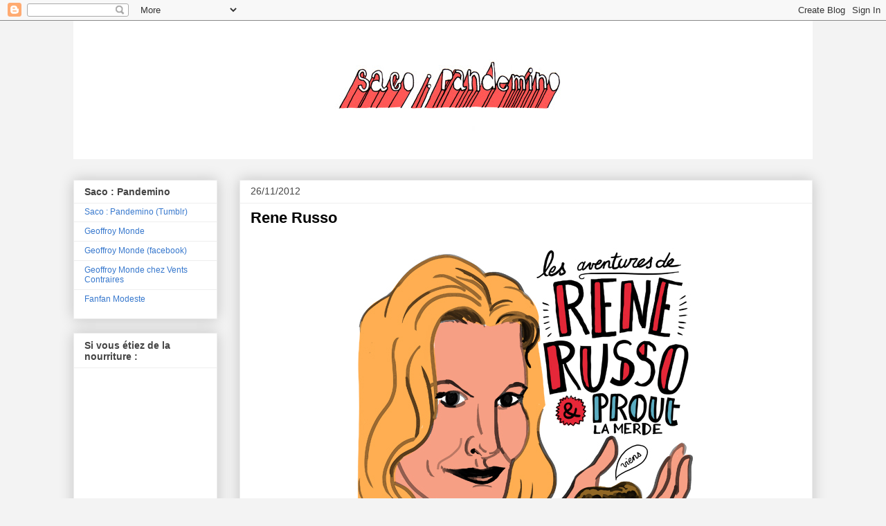

--- FILE ---
content_type: text/html; charset=UTF-8
request_url: https://djefff.blogspot.com/2012/11/rene-russo.html?showComment=1354625711691
body_size: 16085
content:
<!DOCTYPE html>
<html class='v2' dir='ltr' lang='fr'>
<head>
<link href='https://www.blogger.com/static/v1/widgets/335934321-css_bundle_v2.css' rel='stylesheet' type='text/css'/>
<meta content='width=1100' name='viewport'/>
<meta content='text/html; charset=UTF-8' http-equiv='Content-Type'/>
<meta content='blogger' name='generator'/>
<link href='https://djefff.blogspot.com/favicon.ico' rel='icon' type='image/x-icon'/>
<link href='http://djefff.blogspot.com/2012/11/rene-russo.html' rel='canonical'/>
<link rel="alternate" type="application/atom+xml" title="Saco : Pandemino - Atom" href="https://djefff.blogspot.com/feeds/posts/default" />
<link rel="alternate" type="application/rss+xml" title="Saco : Pandemino - RSS" href="https://djefff.blogspot.com/feeds/posts/default?alt=rss" />
<link rel="service.post" type="application/atom+xml" title="Saco : Pandemino - Atom" href="https://www.blogger.com/feeds/9059511883514720754/posts/default" />

<link rel="alternate" type="application/atom+xml" title="Saco : Pandemino - Atom" href="https://djefff.blogspot.com/feeds/2400853337513786539/comments/default" />
<!--Can't find substitution for tag [blog.ieCssRetrofitLinks]-->
<link href='https://blogger.googleusercontent.com/img/b/R29vZ2xl/AVvXsEiX3KGZlmaDQnH-qFamlEQbbCQd1zJ3gcy8AQUXvDeYGtUwITl06YoLKDH4gS8Ckafwh6D-kpxoQpnlJ4Gjfhbdxpkcc1-O8gB3u1cysgz9f06LngD4tinS_3e0sNBZS5gDyAOWtlGMUjg/s1600/Rene+russo500.jpg' rel='image_src'/>
<meta content='http://djefff.blogspot.com/2012/11/rene-russo.html' property='og:url'/>
<meta content='Rene Russo' property='og:title'/>
<meta content='    Tant qu&#39;à ressusciter la carrière de Rene Russo , autant le faire bien.  ' property='og:description'/>
<meta content='https://blogger.googleusercontent.com/img/b/R29vZ2xl/AVvXsEiX3KGZlmaDQnH-qFamlEQbbCQd1zJ3gcy8AQUXvDeYGtUwITl06YoLKDH4gS8Ckafwh6D-kpxoQpnlJ4Gjfhbdxpkcc1-O8gB3u1cysgz9f06LngD4tinS_3e0sNBZS5gDyAOWtlGMUjg/w1200-h630-p-k-no-nu/Rene+russo500.jpg' property='og:image'/>
<title>Saco : Pandemino: Rene Russo</title>
<style id='page-skin-1' type='text/css'><!--
/*
-----------------------------------------------
Blogger Template Style
Name:     Awesome Inc.
Designer: Tina Chen
URL:      tinachen.org
----------------------------------------------- */
/* Content
----------------------------------------------- */
body {
font: normal normal 13px Arial, Tahoma, Helvetica, FreeSans, sans-serif;
color: #2c2c2c;
background: #f3f3f3 none no-repeat scroll center center;
}
html body .content-outer {
min-width: 0;
max-width: 100%;
width: 100%;
}
a:link {
text-decoration: none;
color: #3778cd;
}
a:visited {
text-decoration: none;
color: #4d469c;
}
a:hover {
text-decoration: underline;
color: #3778cd;
}
.body-fauxcolumn-outer .cap-top {
position: absolute;
z-index: 1;
height: 276px;
width: 100%;
background: transparent none repeat-x scroll top left;
_background-image: none;
}
/* Columns
----------------------------------------------- */
.content-inner {
padding: 0;
}
.header-inner .section {
margin: 0 16px;
}
.tabs-inner .section {
margin: 0 16px;
}
.main-inner {
padding-top: 30px;
}
.main-inner .column-center-inner,
.main-inner .column-left-inner,
.main-inner .column-right-inner {
padding: 0 5px;
}
*+html body .main-inner .column-center-inner {
margin-top: -30px;
}
#layout .main-inner .column-center-inner {
margin-top: 0;
}
/* Header
----------------------------------------------- */
.header-outer {
margin: 0 0 0 0;
background: transparent none repeat scroll 0 0;
}
.Header h1 {
font: normal bold 40px Arial, Tahoma, Helvetica, FreeSans, sans-serif;
color: #444444;
text-shadow: 0 0 -1px #000000;
}
.Header h1 a {
color: #444444;
}
.Header .description {
font: normal normal 14px Arial, Tahoma, Helvetica, FreeSans, sans-serif;
color: #444444;
}
.header-inner .Header .titlewrapper,
.header-inner .Header .descriptionwrapper {
padding-left: 0;
padding-right: 0;
margin-bottom: 0;
}
.header-inner .Header .titlewrapper {
padding-top: 22px;
}
/* Tabs
----------------------------------------------- */
.tabs-outer {
overflow: hidden;
position: relative;
background: #eeeeee url(//www.blogblog.com/1kt/awesomeinc/tabs_gradient_light.png) repeat scroll 0 0;
}
#layout .tabs-outer {
overflow: visible;
}
.tabs-cap-top, .tabs-cap-bottom {
position: absolute;
width: 100%;
border-top: 1px solid #999999;
}
.tabs-cap-bottom {
bottom: 0;
}
.tabs-inner .widget li a {
display: inline-block;
margin: 0;
padding: .6em 1.5em;
font: normal bold 14px Arial, Tahoma, Helvetica, FreeSans, sans-serif;
color: #444444;
border-top: 1px solid #999999;
border-bottom: 1px solid #999999;
border-left: 1px solid #999999;
height: 16px;
line-height: 16px;
}
.tabs-inner .widget li:last-child a {
border-right: 1px solid #999999;
}
.tabs-inner .widget li.selected a, .tabs-inner .widget li a:hover {
background: #666666 url(//www.blogblog.com/1kt/awesomeinc/tabs_gradient_light.png) repeat-x scroll 0 -100px;
color: #ffffff;
}
/* Headings
----------------------------------------------- */
h2 {
font: normal bold 14px Arial, Tahoma, Helvetica, FreeSans, sans-serif;
color: #444444;
}
/* Widgets
----------------------------------------------- */
.main-inner .section {
margin: 0 27px;
padding: 0;
}
.main-inner .column-left-outer,
.main-inner .column-right-outer {
margin-top: 0;
}
#layout .main-inner .column-left-outer,
#layout .main-inner .column-right-outer {
margin-top: 0;
}
.main-inner .column-left-inner,
.main-inner .column-right-inner {
background: transparent none repeat 0 0;
-moz-box-shadow: 0 0 0 rgba(0, 0, 0, .2);
-webkit-box-shadow: 0 0 0 rgba(0, 0, 0, .2);
-goog-ms-box-shadow: 0 0 0 rgba(0, 0, 0, .2);
box-shadow: 0 0 0 rgba(0, 0, 0, .2);
-moz-border-radius: 0;
-webkit-border-radius: 0;
-goog-ms-border-radius: 0;
border-radius: 0;
}
#layout .main-inner .column-left-inner,
#layout .main-inner .column-right-inner {
margin-top: 0;
}
.sidebar .widget {
font: normal normal 12px Arial, Tahoma, Helvetica, FreeSans, sans-serif;;
color: #444444;
}
.sidebar .widget a:link {
color: #3778cd;
}
.sidebar .widget a:visited {
color: #4d469c;
}
.sidebar .widget a:hover {
color: #3778cd;
}
.sidebar .widget h2 {
text-shadow: 0 0 -1px #000000;
}
.main-inner .widget {
background-color: #ffffff;
border: 1px solid #eeeeee;
padding: 0 15px 15px;
margin: 20px -16px;
-moz-box-shadow: 0 0 20px rgba(0, 0, 0, .2);
-webkit-box-shadow: 0 0 20px rgba(0, 0, 0, .2);
-goog-ms-box-shadow: 0 0 20px rgba(0, 0, 0, .2);
box-shadow: 0 0 20px rgba(0, 0, 0, .2);
-moz-border-radius: 0;
-webkit-border-radius: 0;
-goog-ms-border-radius: 0;
border-radius: 0;
}
.main-inner .widget h2 {
margin: 0 -15px;
padding: .6em 15px .5em;
border-bottom: 1px solid transparent;
}
.footer-inner .widget h2 {
padding: 0 0 .4em;
border-bottom: 1px solid transparent;
}
.main-inner .widget h2 + div, .footer-inner .widget h2 + div {
border-top: 1px solid #eeeeee;
padding-top: 8px;
}
.main-inner .widget .widget-content {
margin: 0 -15px;
padding: 7px 15px 0;
}
.main-inner .widget ul, .main-inner .widget #ArchiveList ul.flat {
margin: -8px -15px 0;
padding: 0;
list-style: none;
}
.main-inner .widget #ArchiveList {
margin: -8px 0 0;
}
.main-inner .widget ul li, .main-inner .widget #ArchiveList ul.flat li {
padding: .5em 15px;
text-indent: 0;
color: #666666;
border-top: 1px solid #eeeeee;
border-bottom: 1px solid transparent;
}
.main-inner .widget #ArchiveList ul li {
padding-top: .25em;
padding-bottom: .25em;
}
.main-inner .widget ul li:first-child, .main-inner .widget #ArchiveList ul.flat li:first-child {
border-top: none;
}
.main-inner .widget ul li:last-child, .main-inner .widget #ArchiveList ul.flat li:last-child {
border-bottom: none;
}
.post-body {
position: relative;
}
.main-inner .widget .post-body ul {
padding: 0 2.5em;
margin: .5em 0;
list-style: disc;
}
.main-inner .widget .post-body ul li {
padding: 0.25em 0;
margin-bottom: .25em;
color: #2c2c2c;
border: none;
}
.footer-inner .widget ul {
padding: 0;
list-style: none;
}
.widget .zippy {
color: #666666;
}
/* Posts
----------------------------------------------- */
body .main-inner .Blog {
padding: 0;
margin-bottom: 1em;
background-color: transparent;
border: none;
-moz-box-shadow: 0 0 0 rgba(0, 0, 0, 0);
-webkit-box-shadow: 0 0 0 rgba(0, 0, 0, 0);
-goog-ms-box-shadow: 0 0 0 rgba(0, 0, 0, 0);
box-shadow: 0 0 0 rgba(0, 0, 0, 0);
}
.main-inner .section:last-child .Blog:last-child {
padding: 0;
margin-bottom: 1em;
}
.main-inner .widget h2.date-header {
margin: 0 -15px 1px;
padding: 0 0 0 0;
font: normal normal 14px Arial, Tahoma, Helvetica, FreeSans, sans-serif;
color: #444444;
background: transparent none no-repeat scroll top left;
border-top: 0 solid #eeeeee;
border-bottom: 1px solid transparent;
-moz-border-radius-topleft: 0;
-moz-border-radius-topright: 0;
-webkit-border-top-left-radius: 0;
-webkit-border-top-right-radius: 0;
border-top-left-radius: 0;
border-top-right-radius: 0;
position: static;
bottom: 100%;
right: 15px;
text-shadow: 0 0 -1px #000000;
}
.main-inner .widget h2.date-header span {
font: normal normal 14px Arial, Tahoma, Helvetica, FreeSans, sans-serif;
display: block;
padding: .5em 15px;
border-left: 0 solid #eeeeee;
border-right: 0 solid #eeeeee;
}
.date-outer {
position: relative;
margin: 30px 0 20px;
padding: 0 15px;
background-color: #ffffff;
border: 1px solid #eeeeee;
-moz-box-shadow: 0 0 20px rgba(0, 0, 0, .2);
-webkit-box-shadow: 0 0 20px rgba(0, 0, 0, .2);
-goog-ms-box-shadow: 0 0 20px rgba(0, 0, 0, .2);
box-shadow: 0 0 20px rgba(0, 0, 0, .2);
-moz-border-radius: 0;
-webkit-border-radius: 0;
-goog-ms-border-radius: 0;
border-radius: 0;
}
.date-outer:first-child {
margin-top: 0;
}
.date-outer:last-child {
margin-bottom: 20px;
-moz-border-radius-bottomleft: 0;
-moz-border-radius-bottomright: 0;
-webkit-border-bottom-left-radius: 0;
-webkit-border-bottom-right-radius: 0;
-goog-ms-border-bottom-left-radius: 0;
-goog-ms-border-bottom-right-radius: 0;
border-bottom-left-radius: 0;
border-bottom-right-radius: 0;
}
.date-posts {
margin: 0 -15px;
padding: 0 15px;
clear: both;
}
.post-outer, .inline-ad {
border-top: 1px solid #eeeeee;
margin: 0 -15px;
padding: 15px 15px;
}
.post-outer {
padding-bottom: 10px;
}
.post-outer:first-child {
padding-top: 0;
border-top: none;
}
.post-outer:last-child, .inline-ad:last-child {
border-bottom: none;
}
.post-body {
position: relative;
}
.post-body img {
padding: 8px;
background: transparent;
border: 1px solid transparent;
-moz-box-shadow: 0 0 0 rgba(0, 0, 0, .2);
-webkit-box-shadow: 0 0 0 rgba(0, 0, 0, .2);
box-shadow: 0 0 0 rgba(0, 0, 0, .2);
-moz-border-radius: 0;
-webkit-border-radius: 0;
border-radius: 0;
}
h3.post-title, h4 {
font: normal bold 22px Arial, Tahoma, Helvetica, FreeSans, sans-serif;;
color: #000000;
}
h3.post-title a {
font: normal bold 22px Arial, Tahoma, Helvetica, FreeSans, sans-serif;;
color: #000000;
}
h3.post-title a:hover {
color: #3778cd;
text-decoration: underline;
}
.post-header {
margin: 0 0 1em;
}
.post-body {
line-height: 1.4;
}
.post-outer h2 {
color: #2c2c2c;
}
.post-footer {
margin: 1.5em 0 0;
}
#blog-pager {
padding: 15px;
font-size: 120%;
background-color: #ffffff;
border: 1px solid #eeeeee;
-moz-box-shadow: 0 0 20px rgba(0, 0, 0, .2);
-webkit-box-shadow: 0 0 20px rgba(0, 0, 0, .2);
-goog-ms-box-shadow: 0 0 20px rgba(0, 0, 0, .2);
box-shadow: 0 0 20px rgba(0, 0, 0, .2);
-moz-border-radius: 0;
-webkit-border-radius: 0;
-goog-ms-border-radius: 0;
border-radius: 0;
-moz-border-radius-topleft: 0;
-moz-border-radius-topright: 0;
-webkit-border-top-left-radius: 0;
-webkit-border-top-right-radius: 0;
-goog-ms-border-top-left-radius: 0;
-goog-ms-border-top-right-radius: 0;
border-top-left-radius: 0;
border-top-right-radius-topright: 0;
margin-top: 1em;
}
.blog-feeds, .post-feeds {
margin: 1em 0;
text-align: center;
color: #444444;
}
.blog-feeds a, .post-feeds a {
color: #3778cd;
}
.blog-feeds a:visited, .post-feeds a:visited {
color: #4d469c;
}
.blog-feeds a:hover, .post-feeds a:hover {
color: #3778cd;
}
.post-outer .comments {
margin-top: 2em;
}
/* Comments
----------------------------------------------- */
.comments .comments-content .icon.blog-author {
background-repeat: no-repeat;
background-image: url([data-uri]);
}
.comments .comments-content .loadmore a {
border-top: 1px solid #999999;
border-bottom: 1px solid #999999;
}
.comments .continue {
border-top: 2px solid #999999;
}
/* Footer
----------------------------------------------- */
.footer-outer {
margin: -20px 0 -1px;
padding: 20px 0 0;
color: #999999;
overflow: hidden;
}
.footer-fauxborder-left {
border-top: 1px solid #eeeeee;
background: #ffffff none repeat scroll 0 0;
-moz-box-shadow: 0 0 20px rgba(0, 0, 0, .2);
-webkit-box-shadow: 0 0 20px rgba(0, 0, 0, .2);
-goog-ms-box-shadow: 0 0 20px rgba(0, 0, 0, .2);
box-shadow: 0 0 20px rgba(0, 0, 0, .2);
margin: 0 -20px;
}
/* Mobile
----------------------------------------------- */
body.mobile {
background-size: auto;
}
.mobile .body-fauxcolumn-outer {
background: transparent none repeat scroll top left;
}
*+html body.mobile .main-inner .column-center-inner {
margin-top: 0;
}
.mobile .main-inner .widget {
padding: 0 0 15px;
}
.mobile .main-inner .widget h2 + div,
.mobile .footer-inner .widget h2 + div {
border-top: none;
padding-top: 0;
}
.mobile .footer-inner .widget h2 {
padding: 0.5em 0;
border-bottom: none;
}
.mobile .main-inner .widget .widget-content {
margin: 0;
padding: 7px 0 0;
}
.mobile .main-inner .widget ul,
.mobile .main-inner .widget #ArchiveList ul.flat {
margin: 0 -15px 0;
}
.mobile .main-inner .widget h2.date-header {
right: 0;
}
.mobile .date-header span {
padding: 0.4em 0;
}
.mobile .date-outer:first-child {
margin-bottom: 0;
border: 1px solid #eeeeee;
-moz-border-radius-topleft: 0;
-moz-border-radius-topright: 0;
-webkit-border-top-left-radius: 0;
-webkit-border-top-right-radius: 0;
-goog-ms-border-top-left-radius: 0;
-goog-ms-border-top-right-radius: 0;
border-top-left-radius: 0;
border-top-right-radius: 0;
}
.mobile .date-outer {
border-color: #eeeeee;
border-width: 0 1px 1px;
}
.mobile .date-outer:last-child {
margin-bottom: 0;
}
.mobile .main-inner {
padding: 0;
}
.mobile .header-inner .section {
margin: 0;
}
.mobile .post-outer, .mobile .inline-ad {
padding: 5px 0;
}
.mobile .tabs-inner .section {
margin: 0 10px;
}
.mobile .main-inner .widget h2 {
margin: 0;
padding: 0;
}
.mobile .main-inner .widget h2.date-header span {
padding: 0;
}
.mobile .main-inner .widget .widget-content {
margin: 0;
padding: 7px 0 0;
}
.mobile #blog-pager {
border: 1px solid transparent;
background: #ffffff none repeat scroll 0 0;
}
.mobile .main-inner .column-left-inner,
.mobile .main-inner .column-right-inner {
background: transparent none repeat 0 0;
-moz-box-shadow: none;
-webkit-box-shadow: none;
-goog-ms-box-shadow: none;
box-shadow: none;
}
.mobile .date-posts {
margin: 0;
padding: 0;
}
.mobile .footer-fauxborder-left {
margin: 0;
border-top: inherit;
}
.mobile .main-inner .section:last-child .Blog:last-child {
margin-bottom: 0;
}
.mobile-index-contents {
color: #2c2c2c;
}
.mobile .mobile-link-button {
background: #3778cd url(//www.blogblog.com/1kt/awesomeinc/tabs_gradient_light.png) repeat scroll 0 0;
}
.mobile-link-button a:link, .mobile-link-button a:visited {
color: #ffffff;
}
.mobile .tabs-inner .PageList .widget-content {
background: transparent;
border-top: 1px solid;
border-color: #999999;
color: #444444;
}
.mobile .tabs-inner .PageList .widget-content .pagelist-arrow {
border-left: 1px solid #999999;
}

--></style>
<style id='template-skin-1' type='text/css'><!--
body {
min-width: 1100px;
}
.content-outer, .content-fauxcolumn-outer, .region-inner {
min-width: 1100px;
max-width: 1100px;
_width: 1100px;
}
.main-inner .columns {
padding-left: 240px;
padding-right: 0px;
}
.main-inner .fauxcolumn-center-outer {
left: 240px;
right: 0px;
/* IE6 does not respect left and right together */
_width: expression(this.parentNode.offsetWidth -
parseInt("240px") -
parseInt("0px") + 'px');
}
.main-inner .fauxcolumn-left-outer {
width: 240px;
}
.main-inner .fauxcolumn-right-outer {
width: 0px;
}
.main-inner .column-left-outer {
width: 240px;
right: 100%;
margin-left: -240px;
}
.main-inner .column-right-outer {
width: 0px;
margin-right: -0px;
}
#layout {
min-width: 0;
}
#layout .content-outer {
min-width: 0;
width: 800px;
}
#layout .region-inner {
min-width: 0;
width: auto;
}
body#layout div.add_widget {
padding: 8px;
}
body#layout div.add_widget a {
margin-left: 32px;
}
--></style>
<link href='https://www.blogger.com/dyn-css/authorization.css?targetBlogID=9059511883514720754&amp;zx=69db1c75-e9a9-4ae4-80d6-7f30bc8c3ad2' media='none' onload='if(media!=&#39;all&#39;)media=&#39;all&#39;' rel='stylesheet'/><noscript><link href='https://www.blogger.com/dyn-css/authorization.css?targetBlogID=9059511883514720754&amp;zx=69db1c75-e9a9-4ae4-80d6-7f30bc8c3ad2' rel='stylesheet'/></noscript>
<meta name='google-adsense-platform-account' content='ca-host-pub-1556223355139109'/>
<meta name='google-adsense-platform-domain' content='blogspot.com'/>

</head>
<body class='loading variant-light'>
<div class='navbar section' id='navbar' name='Navbar'><div class='widget Navbar' data-version='1' id='Navbar1'><script type="text/javascript">
    function setAttributeOnload(object, attribute, val) {
      if(window.addEventListener) {
        window.addEventListener('load',
          function(){ object[attribute] = val; }, false);
      } else {
        window.attachEvent('onload', function(){ object[attribute] = val; });
      }
    }
  </script>
<div id="navbar-iframe-container"></div>
<script type="text/javascript" src="https://apis.google.com/js/platform.js"></script>
<script type="text/javascript">
      gapi.load("gapi.iframes:gapi.iframes.style.bubble", function() {
        if (gapi.iframes && gapi.iframes.getContext) {
          gapi.iframes.getContext().openChild({
              url: 'https://www.blogger.com/navbar/9059511883514720754?po\x3d2400853337513786539\x26origin\x3dhttps://djefff.blogspot.com',
              where: document.getElementById("navbar-iframe-container"),
              id: "navbar-iframe"
          });
        }
      });
    </script><script type="text/javascript">
(function() {
var script = document.createElement('script');
script.type = 'text/javascript';
script.src = '//pagead2.googlesyndication.com/pagead/js/google_top_exp.js';
var head = document.getElementsByTagName('head')[0];
if (head) {
head.appendChild(script);
}})();
</script>
</div></div>
<div class='body-fauxcolumns'>
<div class='fauxcolumn-outer body-fauxcolumn-outer'>
<div class='cap-top'>
<div class='cap-left'></div>
<div class='cap-right'></div>
</div>
<div class='fauxborder-left'>
<div class='fauxborder-right'></div>
<div class='fauxcolumn-inner'>
</div>
</div>
<div class='cap-bottom'>
<div class='cap-left'></div>
<div class='cap-right'></div>
</div>
</div>
</div>
<div class='content'>
<div class='content-fauxcolumns'>
<div class='fauxcolumn-outer content-fauxcolumn-outer'>
<div class='cap-top'>
<div class='cap-left'></div>
<div class='cap-right'></div>
</div>
<div class='fauxborder-left'>
<div class='fauxborder-right'></div>
<div class='fauxcolumn-inner'>
</div>
</div>
<div class='cap-bottom'>
<div class='cap-left'></div>
<div class='cap-right'></div>
</div>
</div>
</div>
<div class='content-outer'>
<div class='content-cap-top cap-top'>
<div class='cap-left'></div>
<div class='cap-right'></div>
</div>
<div class='fauxborder-left content-fauxborder-left'>
<div class='fauxborder-right content-fauxborder-right'></div>
<div class='content-inner'>
<header>
<div class='header-outer'>
<div class='header-cap-top cap-top'>
<div class='cap-left'></div>
<div class='cap-right'></div>
</div>
<div class='fauxborder-left header-fauxborder-left'>
<div class='fauxborder-right header-fauxborder-right'></div>
<div class='region-inner header-inner'>
<div class='header section' id='header' name='En-tête'><div class='widget Header' data-version='1' id='Header1'>
<div id='header-inner'>
<a href='https://djefff.blogspot.com/' style='display: block'>
<img alt="Saco : Pandemino" height="200px; " id="Header1_headerimg" src="https://lh3.googleusercontent.com/blogger_img_proxy/AEn0k_uO-9VQTxbXpiwGll0Zwrp6_1r3idruf-QJ1U4Rdn3kU9DzOZLGi1Lzdryk1Z3CIqibTlQUREFBQzYumH-Ld7OTRDOl6oPJv1E83N40F-ssgooz2oI0Iz7j=s0-d" style="display: block" width="1100px; ">
</a>
</div>
</div></div>
</div>
</div>
<div class='header-cap-bottom cap-bottom'>
<div class='cap-left'></div>
<div class='cap-right'></div>
</div>
</div>
</header>
<div class='tabs-outer'>
<div class='tabs-cap-top cap-top'>
<div class='cap-left'></div>
<div class='cap-right'></div>
</div>
<div class='fauxborder-left tabs-fauxborder-left'>
<div class='fauxborder-right tabs-fauxborder-right'></div>
<div class='region-inner tabs-inner'>
<div class='tabs no-items section' id='crosscol' name='Toutes les colonnes'></div>
<div class='tabs no-items section' id='crosscol-overflow' name='Cross-Column 2'></div>
</div>
</div>
<div class='tabs-cap-bottom cap-bottom'>
<div class='cap-left'></div>
<div class='cap-right'></div>
</div>
</div>
<div class='main-outer'>
<div class='main-cap-top cap-top'>
<div class='cap-left'></div>
<div class='cap-right'></div>
</div>
<div class='fauxborder-left main-fauxborder-left'>
<div class='fauxborder-right main-fauxborder-right'></div>
<div class='region-inner main-inner'>
<div class='columns fauxcolumns'>
<div class='fauxcolumn-outer fauxcolumn-center-outer'>
<div class='cap-top'>
<div class='cap-left'></div>
<div class='cap-right'></div>
</div>
<div class='fauxborder-left'>
<div class='fauxborder-right'></div>
<div class='fauxcolumn-inner'>
</div>
</div>
<div class='cap-bottom'>
<div class='cap-left'></div>
<div class='cap-right'></div>
</div>
</div>
<div class='fauxcolumn-outer fauxcolumn-left-outer'>
<div class='cap-top'>
<div class='cap-left'></div>
<div class='cap-right'></div>
</div>
<div class='fauxborder-left'>
<div class='fauxborder-right'></div>
<div class='fauxcolumn-inner'>
</div>
</div>
<div class='cap-bottom'>
<div class='cap-left'></div>
<div class='cap-right'></div>
</div>
</div>
<div class='fauxcolumn-outer fauxcolumn-right-outer'>
<div class='cap-top'>
<div class='cap-left'></div>
<div class='cap-right'></div>
</div>
<div class='fauxborder-left'>
<div class='fauxborder-right'></div>
<div class='fauxcolumn-inner'>
</div>
</div>
<div class='cap-bottom'>
<div class='cap-left'></div>
<div class='cap-right'></div>
</div>
</div>
<!-- corrects IE6 width calculation -->
<div class='columns-inner'>
<div class='column-center-outer'>
<div class='column-center-inner'>
<div class='main section' id='main' name='Principal'><div class='widget Blog' data-version='1' id='Blog1'>
<div class='blog-posts hfeed'>

          <div class="date-outer">
        
<h2 class='date-header'><span>26/11/2012</span></h2>

          <div class="date-posts">
        
<div class='post-outer'>
<div class='post hentry'>
<a name='2400853337513786539'></a>
<h3 class='post-title entry-title'>
Rene Russo
</h3>
<div class='post-header'>
<div class='post-header-line-1'></div>
</div>
<div class='post-body entry-content' id='post-body-2400853337513786539'>
<div class="separator" style="clear: both; text-align: center;">
<a href="https://blogger.googleusercontent.com/img/b/R29vZ2xl/AVvXsEiX3KGZlmaDQnH-qFamlEQbbCQd1zJ3gcy8AQUXvDeYGtUwITl06YoLKDH4gS8Ckafwh6D-kpxoQpnlJ4Gjfhbdxpkcc1-O8gB3u1cysgz9f06LngD4tinS_3e0sNBZS5gDyAOWtlGMUjg/s1600/Rene+russo500.jpg" imageanchor="1" style="margin-left: 1em; margin-right: 1em;"><img border="0" src="https://blogger.googleusercontent.com/img/b/R29vZ2xl/AVvXsEiX3KGZlmaDQnH-qFamlEQbbCQd1zJ3gcy8AQUXvDeYGtUwITl06YoLKDH4gS8Ckafwh6D-kpxoQpnlJ4Gjfhbdxpkcc1-O8gB3u1cysgz9f06LngD4tinS_3e0sNBZS5gDyAOWtlGMUjg/s1600/Rene+russo500.jpg" /></a></div>
<br />
<div style="text-align: center;">
Tant qu'à ressusciter la carrière de <a href="http://akas.imdb.com/name/nm0000623/" target="_blank">Rene Russo</a>, autant le faire bien.</div>
<div style='clear: both;'></div>
</div>
<div class='post-footer'>
<div class='post-footer-line post-footer-line-1'>
<div>
<div id='fb-root'></div>
<script>
    (function() {
    var e = document.createElement('script');
    e.src = document.location.protocol + '//connect.facebook.net/fr_FR/all.js#xfbml=1';
    e.async = true;
    document.getElementById('fb-root').appendChild(e);
    }());
    </script>
<fb:like action='like' colorscheme='light' font='arial' href='https://djefff.blogspot.com/2012/11/rene-russo.html' layout='standard' send='true' show_faces='false'></fb:like></div><span class='post-author vcard'>
grâce à
<span class='fn'>Geoffroy Monde</span>
</span>
<span class='post-comment-link'>
</span>
<span class='post-icons'>
<span class='item-control blog-admin pid-56044950'>
<a href='https://www.blogger.com/post-edit.g?blogID=9059511883514720754&postID=2400853337513786539&from=pencil' title='Modifier l&#39;article'>
<img alt='' class='icon-action' height='18' src='https://resources.blogblog.com/img/icon18_edit_allbkg.gif' width='18'/>
</a>
</span>
</span>
</div>
<div class='post-footer-line post-footer-line-2'><div class='post-share-buttons goog-inline-block'>
<a class='goog-inline-block share-button sb-email' href='https://www.blogger.com/share-post.g?blogID=9059511883514720754&postID=2400853337513786539&target=email' target='_blank' title='Envoyer par e-mail'><span class='share-button-link-text'>Envoyer par e-mail</span></a><a class='goog-inline-block share-button sb-blog' href='https://www.blogger.com/share-post.g?blogID=9059511883514720754&postID=2400853337513786539&target=blog' onclick='window.open(this.href, "_blank", "height=270,width=475"); return false;' target='_blank' title='BlogThis!'><span class='share-button-link-text'>BlogThis!</span></a><a class='goog-inline-block share-button sb-twitter' href='https://www.blogger.com/share-post.g?blogID=9059511883514720754&postID=2400853337513786539&target=twitter' target='_blank' title='Partager sur X'><span class='share-button-link-text'>Partager sur X</span></a><a class='goog-inline-block share-button sb-facebook' href='https://www.blogger.com/share-post.g?blogID=9059511883514720754&postID=2400853337513786539&target=facebook' onclick='window.open(this.href, "_blank", "height=430,width=640"); return false;' target='_blank' title='Partager sur Facebook'><span class='share-button-link-text'>Partager sur Facebook</span></a><a class='goog-inline-block share-button sb-pinterest' href='https://www.blogger.com/share-post.g?blogID=9059511883514720754&postID=2400853337513786539&target=pinterest' target='_blank' title='Partager sur Pinterest'><span class='share-button-link-text'>Partager sur Pinterest</span></a>
</div>
</div>
<div class='post-footer-line post-footer-line-3'></div>
</div>
</div>
<div class='comments' id='comments'>
<a name='comments'></a>
<h4>15&#160;commentaires:</h4>
<div id='Blog1_comments-block-wrapper'>
<dl class='avatar-comment-indent' id='comments-block'>
<dt class='comment-author ' id='c1707168491476822547'>
<a name='c1707168491476822547'></a>
<div class="avatar-image-container avatar-stock"><span dir="ltr"><img src="//resources.blogblog.com/img/blank.gif" width="35" height="35" alt="" title="L.D.B.">

</span></div>
L.D.B.
a dit&#8230;
</dt>
<dd class='comment-body' id='Blog1_cmt-1707168491476822547'>
<p>
Spéciale dédicace... Prouuuuuuut !
</p>
</dd>
<dd class='comment-footer'>
<span class='comment-timestamp'>
<a href='https://djefff.blogspot.com/2012/11/rene-russo.html?showComment=1353953476945#c1707168491476822547' title='comment permalink'>
26 novembre 2012 à 19:11
</a>
<span class='item-control blog-admin pid-17754793'>
<a class='comment-delete' href='https://www.blogger.com/comment/delete/9059511883514720754/1707168491476822547' title='Supprimer le commentaire'>
<img src='https://resources.blogblog.com/img/icon_delete13.gif'/>
</a>
</span>
</span>
</dd>
<dt class='comment-author ' id='c8806650580906996975'>
<a name='c8806650580906996975'></a>
<div class="avatar-image-container avatar-stock"><span dir="ltr"><img src="//resources.blogblog.com/img/blank.gif" width="35" height="35" alt="" title="le cabiai masqu&eacute;">

</span></div>
le cabiai masqué
a dit&#8230;
</dt>
<dd class='comment-body' id='Blog1_cmt-8806650580906996975'>
<p>
Non !
</p>
</dd>
<dd class='comment-footer'>
<span class='comment-timestamp'>
<a href='https://djefff.blogspot.com/2012/11/rene-russo.html?showComment=1353954684455#c8806650580906996975' title='comment permalink'>
26 novembre 2012 à 19:31
</a>
<span class='item-control blog-admin pid-17754793'>
<a class='comment-delete' href='https://www.blogger.com/comment/delete/9059511883514720754/8806650580906996975' title='Supprimer le commentaire'>
<img src='https://resources.blogblog.com/img/icon_delete13.gif'/>
</a>
</span>
</span>
</dd>
<dt class='comment-author ' id='c2697050992520175684'>
<a name='c2697050992520175684'></a>
<div class="avatar-image-container vcard"><span dir="ltr"><a href="https://www.blogger.com/profile/08820310935029722362" target="" rel="nofollow" onclick="" class="avatar-hovercard" id="av-2697050992520175684-08820310935029722362"><img src="https://resources.blogblog.com/img/blank.gif" width="35" height="35" class="delayLoad" style="display: none;" longdesc="//blogger.googleusercontent.com/img/b/R29vZ2xl/AVvXsEhf6jTxRg6BVk_f2licYsJjO_-MhyhFfV-Hi_Uu-6i42bpanrcv9itDOdrICHKo1BrFrDxREa8UhVVZNhwMwN7yrtJYIT6B7NTp6CdeWBxpL4XmdxyoZISotiXp2SEdq6g/s45-c/*" alt="" title="Thieu">

<noscript><img src="//blogger.googleusercontent.com/img/b/R29vZ2xl/AVvXsEhf6jTxRg6BVk_f2licYsJjO_-MhyhFfV-Hi_Uu-6i42bpanrcv9itDOdrICHKo1BrFrDxREa8UhVVZNhwMwN7yrtJYIT6B7NTp6CdeWBxpL4XmdxyoZISotiXp2SEdq6g/s45-c/*" width="35" height="35" class="photo" alt=""></noscript></a></span></div>
<a href='https://www.blogger.com/profile/08820310935029722362' rel='nofollow'>Thieu</a>
a dit&#8230;
</dt>
<dd class='comment-body' id='Blog1_cmt-2697050992520175684'>
<p>
Serais ce une attaque gratuite ?
</p>
</dd>
<dd class='comment-footer'>
<span class='comment-timestamp'>
<a href='https://djefff.blogspot.com/2012/11/rene-russo.html?showComment=1354009756678#c2697050992520175684' title='comment permalink'>
27 novembre 2012 à 10:49
</a>
<span class='item-control blog-admin pid-88758252'>
<a class='comment-delete' href='https://www.blogger.com/comment/delete/9059511883514720754/2697050992520175684' title='Supprimer le commentaire'>
<img src='https://resources.blogblog.com/img/icon_delete13.gif'/>
</a>
</span>
</span>
</dd>
<dt class='comment-author blog-author' id='c8311184838917192228'>
<a name='c8311184838917192228'></a>
<div class="avatar-image-container vcard"><span dir="ltr"><a href="https://www.blogger.com/profile/07468739474144598346" target="" rel="nofollow" onclick="" class="avatar-hovercard" id="av-8311184838917192228-07468739474144598346"><img src="https://resources.blogblog.com/img/blank.gif" width="35" height="35" class="delayLoad" style="display: none;" longdesc="//1.bp.blogspot.com/_KmV1o7toYcs/SohKo3ynq7I/AAAAAAAABNk/fkIYj0sonNY/S45-s35/logo%2B-%2B9090(rose).jpg" alt="" title="Geoffroy Monde">

<noscript><img src="//1.bp.blogspot.com/_KmV1o7toYcs/SohKo3ynq7I/AAAAAAAABNk/fkIYj0sonNY/S45-s35/logo%2B-%2B9090(rose).jpg" width="35" height="35" class="photo" alt=""></noscript></a></span></div>
<a href='https://www.blogger.com/profile/07468739474144598346' rel='nofollow'>Geoffroy Monde</a>
a dit&#8230;
</dt>
<dd class='comment-body' id='Blog1_cmt-8311184838917192228'>
<p>
Envers le caca ?
</p>
</dd>
<dd class='comment-footer'>
<span class='comment-timestamp'>
<a href='https://djefff.blogspot.com/2012/11/rene-russo.html?showComment=1354010408487#c8311184838917192228' title='comment permalink'>
27 novembre 2012 à 11:00
</a>
<span class='item-control blog-admin pid-56044950'>
<a class='comment-delete' href='https://www.blogger.com/comment/delete/9059511883514720754/8311184838917192228' title='Supprimer le commentaire'>
<img src='https://resources.blogblog.com/img/icon_delete13.gif'/>
</a>
</span>
</span>
</dd>
<dt class='comment-author ' id='c8937774650679736149'>
<a name='c8937774650679736149'></a>
<div class="avatar-image-container avatar-stock"><span dir="ltr"><a href="http://petitstotems.canalblog.com/" target="" rel="nofollow" onclick=""><img src="//resources.blogblog.com/img/blank.gif" width="35" height="35" alt="" title="Lucas">

</a></span></div>
<a href='http://petitstotems.canalblog.com/' rel='nofollow'>Lucas</a>
a dit&#8230;
</dt>
<dd class='comment-body' id='Blog1_cmt-8937774650679736149'>
<p>
Roh t&#39;es pas sympa, j&#39;ai dit y&#39;a pas longtemps sur un forum que t&#39;étais le meilleur auteur humoristique actuel, du coup les gens vont taper ton nom et tomber sur ton blog et quand ils vont voir ça ils vont pas me croire parce qu&#39;ils vont penser que tu aimes faire rire avec du caca, vite, poste autre chose, je veux pas passer pour un scatophile ! Tu me fais honte Geoffroy, tu me fais honte.
</p>
</dd>
<dd class='comment-footer'>
<span class='comment-timestamp'>
<a href='https://djefff.blogspot.com/2012/11/rene-russo.html?showComment=1354048307997#c8937774650679736149' title='comment permalink'>
27 novembre 2012 à 21:31
</a>
<span class='item-control blog-admin pid-17754793'>
<a class='comment-delete' href='https://www.blogger.com/comment/delete/9059511883514720754/8937774650679736149' title='Supprimer le commentaire'>
<img src='https://resources.blogblog.com/img/icon_delete13.gif'/>
</a>
</span>
</span>
</dd>
<dt class='comment-author blog-author' id='c2463125234769881890'>
<a name='c2463125234769881890'></a>
<div class="avatar-image-container vcard"><span dir="ltr"><a href="https://www.blogger.com/profile/07468739474144598346" target="" rel="nofollow" onclick="" class="avatar-hovercard" id="av-2463125234769881890-07468739474144598346"><img src="https://resources.blogblog.com/img/blank.gif" width="35" height="35" class="delayLoad" style="display: none;" longdesc="//1.bp.blogspot.com/_KmV1o7toYcs/SohKo3ynq7I/AAAAAAAABNk/fkIYj0sonNY/S45-s35/logo%2B-%2B9090(rose).jpg" alt="" title="Geoffroy Monde">

<noscript><img src="//1.bp.blogspot.com/_KmV1o7toYcs/SohKo3ynq7I/AAAAAAAABNk/fkIYj0sonNY/S45-s35/logo%2B-%2B9090(rose).jpg" width="35" height="35" class="photo" alt=""></noscript></a></span></div>
<a href='https://www.blogger.com/profile/07468739474144598346' rel='nofollow'>Geoffroy Monde</a>
a dit&#8230;
</dt>
<dd class='comment-body' id='Blog1_cmt-2463125234769881890'>
<p>
Si ces gens ont une once de discernement ils verront là l&#39;humour dans sa plus essentielle forme (le caca), tout ira bien.
</p>
</dd>
<dd class='comment-footer'>
<span class='comment-timestamp'>
<a href='https://djefff.blogspot.com/2012/11/rene-russo.html?showComment=1354053594302#c2463125234769881890' title='comment permalink'>
27 novembre 2012 à 22:59
</a>
<span class='item-control blog-admin pid-56044950'>
<a class='comment-delete' href='https://www.blogger.com/comment/delete/9059511883514720754/2463125234769881890' title='Supprimer le commentaire'>
<img src='https://resources.blogblog.com/img/icon_delete13.gif'/>
</a>
</span>
</span>
</dd>
<dt class='comment-author ' id='c6666942911758070769'>
<a name='c6666942911758070769'></a>
<div class="avatar-image-container avatar-stock"><span dir="ltr"><a href="http://petitstotems.canalblog.com/" target="" rel="nofollow" onclick=""><img src="//resources.blogblog.com/img/blank.gif" width="35" height="35" alt="" title="Lucas">

</a></span></div>
<a href='http://petitstotems.canalblog.com/' rel='nofollow'>Lucas</a>
a dit&#8230;
</dt>
<dd class='comment-body' id='Blog1_cmt-6666942911758070769'>
<p>
Mouais, pas d&#39;accord, la plus essentielle forme de l&#39;humour c&#39;est l&#39;humour sur la mort. L&#39;humour sur le caca vient un peu plus loin derrière, à mon sens. Mais il est plutôt bien placé par rapport aux autres choses du monde, certes.
</p>
</dd>
<dd class='comment-footer'>
<span class='comment-timestamp'>
<a href='https://djefff.blogspot.com/2012/11/rene-russo.html?showComment=1354390234537#c6666942911758070769' title='comment permalink'>
1 décembre 2012 à 20:30
</a>
<span class='item-control blog-admin pid-17754793'>
<a class='comment-delete' href='https://www.blogger.com/comment/delete/9059511883514720754/6666942911758070769' title='Supprimer le commentaire'>
<img src='https://resources.blogblog.com/img/icon_delete13.gif'/>
</a>
</span>
</span>
</dd>
<dt class='comment-author blog-author' id='c1182660163801732677'>
<a name='c1182660163801732677'></a>
<div class="avatar-image-container vcard"><span dir="ltr"><a href="https://www.blogger.com/profile/07468739474144598346" target="" rel="nofollow" onclick="" class="avatar-hovercard" id="av-1182660163801732677-07468739474144598346"><img src="https://resources.blogblog.com/img/blank.gif" width="35" height="35" class="delayLoad" style="display: none;" longdesc="//1.bp.blogspot.com/_KmV1o7toYcs/SohKo3ynq7I/AAAAAAAABNk/fkIYj0sonNY/S45-s35/logo%2B-%2B9090(rose).jpg" alt="" title="Geoffroy Monde">

<noscript><img src="//1.bp.blogspot.com/_KmV1o7toYcs/SohKo3ynq7I/AAAAAAAABNk/fkIYj0sonNY/S45-s35/logo%2B-%2B9090(rose).jpg" width="35" height="35" class="photo" alt=""></noscript></a></span></div>
<a href='https://www.blogger.com/profile/07468739474144598346' rel='nofollow'>Geoffroy Monde</a>
a dit&#8230;
</dt>
<dd class='comment-body' id='Blog1_cmt-1182660163801732677'>
<p>
Mais l&#39;humour sur le caca est plus important, parce qu&#39;il divise les gens drôles et les gens qui croient être drôle. L&#39;humour sur la mort, tout le monde sait faire et tout le monde en fait. Avec le caca, les gens ont peur de passer pour des simples et ils n&#39;osent pas l&#39;utiliser.<br /><br />Même dans le plus mondain des colloques sur l&#39;humour pris comme sujet d&#39;étude sérieux où les gens sont bien habillés, je serai le premier à défendre le caca.<br /><br />Et il est plus essentiel parce que ça fait même rire les bébés.
</p>
</dd>
<dd class='comment-footer'>
<span class='comment-timestamp'>
<a href='https://djefff.blogspot.com/2012/11/rene-russo.html?showComment=1354392889062#c1182660163801732677' title='comment permalink'>
1 décembre 2012 à 21:14
</a>
<span class='item-control blog-admin pid-56044950'>
<a class='comment-delete' href='https://www.blogger.com/comment/delete/9059511883514720754/1182660163801732677' title='Supprimer le commentaire'>
<img src='https://resources.blogblog.com/img/icon_delete13.gif'/>
</a>
</span>
</span>
</dd>
<dt class='comment-author ' id='c249497120304122201'>
<a name='c249497120304122201'></a>
<div class="avatar-image-container avatar-stock"><span dir="ltr"><a href="http://petitstotems.canalblog.com/" target="" rel="nofollow" onclick=""><img src="//resources.blogblog.com/img/blank.gif" width="35" height="35" alt="" title="Lucas">

</a></span></div>
<a href='http://petitstotems.canalblog.com/' rel='nofollow'>Lucas</a>
a dit&#8230;
</dt>
<dd class='comment-body' id='Blog1_cmt-249497120304122201'>
<p>
Je crois que nous avons tous les deux tort et tous les deux raison, comme ça c&#39;est réglé. (C&#39;est ce que tout le monde devrait dire à la fin de chaque débat.)<br /><br />Nan mais sérieusement, entre nous, je crois qu&#39;on a tous les deux oublié que le meilleur de l&#39;humour, le fin du fin c&#39;est : l&#39;humour sur l&#39;humour, pardi !!! L&#39;humour qui se moque de l&#39;humour, il n&#39;y a que ça de vrai, c&#39;est la victoire définitive de l&#39;humour.
</p>
</dd>
<dd class='comment-footer'>
<span class='comment-timestamp'>
<a href='https://djefff.blogspot.com/2012/11/rene-russo.html?showComment=1354397888260#c249497120304122201' title='comment permalink'>
1 décembre 2012 à 22:38
</a>
<span class='item-control blog-admin pid-17754793'>
<a class='comment-delete' href='https://www.blogger.com/comment/delete/9059511883514720754/249497120304122201' title='Supprimer le commentaire'>
<img src='https://resources.blogblog.com/img/icon_delete13.gif'/>
</a>
</span>
</span>
</dd>
<dt class='comment-author blog-author' id='c3405470128842248907'>
<a name='c3405470128842248907'></a>
<div class="avatar-image-container vcard"><span dir="ltr"><a href="https://www.blogger.com/profile/07468739474144598346" target="" rel="nofollow" onclick="" class="avatar-hovercard" id="av-3405470128842248907-07468739474144598346"><img src="https://resources.blogblog.com/img/blank.gif" width="35" height="35" class="delayLoad" style="display: none;" longdesc="//1.bp.blogspot.com/_KmV1o7toYcs/SohKo3ynq7I/AAAAAAAABNk/fkIYj0sonNY/S45-s35/logo%2B-%2B9090(rose).jpg" alt="" title="Geoffroy Monde">

<noscript><img src="//1.bp.blogspot.com/_KmV1o7toYcs/SohKo3ynq7I/AAAAAAAABNk/fkIYj0sonNY/S45-s35/logo%2B-%2B9090(rose).jpg" width="35" height="35" class="photo" alt=""></noscript></a></span></div>
<a href='https://www.blogger.com/profile/07468739474144598346' rel='nofollow'>Geoffroy Monde</a>
a dit&#8230;
</dt>
<dd class='comment-body' id='Blog1_cmt-3405470128842248907'>
<p>
Après quoi j&#39;affirmerais que dans l&#39;humour sur le caca, il y a justement un humour sur l&#39;humour, il fonctionne comme un miroir idiot sur celui &quot;sérieux&quot; et cérébral (bon, ça dépendra aussi du contexte de la blague caca). Faire des blagues sur le caca en étant adulte, je trouve que ça dit beaucoup de choses sur la position qu&#39;on peut tenir vis-à-vis de l&#39;humour en général. Aujourd&#39;hui, je trouve cet humour plus puissant que l&#39;humour noir. Mais il le serait sûrement moins si j&#39;en faisais un ressort trop systématique (Yves Montant et Kruit le crottin, Bernard Werber et Pruix la fiente, Denis Rodman et Groink la chiasse, etc.) <br /><br />(et bien sûr qu&#39;on a tous les deux tord, personne n&#39;a raison en général. Mais c&#39;est drôle de faire comme si que)
</p>
</dd>
<dd class='comment-footer'>
<span class='comment-timestamp'>
<a href='https://djefff.blogspot.com/2012/11/rene-russo.html?showComment=1354401877184#c3405470128842248907' title='comment permalink'>
1 décembre 2012 à 23:44
</a>
<span class='item-control blog-admin pid-56044950'>
<a class='comment-delete' href='https://www.blogger.com/comment/delete/9059511883514720754/3405470128842248907' title='Supprimer le commentaire'>
<img src='https://resources.blogblog.com/img/icon_delete13.gif'/>
</a>
</span>
</span>
</dd>
<dt class='comment-author ' id='c4966730208946831720'>
<a name='c4966730208946831720'></a>
<div class="avatar-image-container avatar-stock"><span dir="ltr"><img src="//resources.blogblog.com/img/blank.gif" width="35" height="35" alt="" title="le cabiai masqu&eacute;">

</span></div>
le cabiai masqué
a dit&#8230;
</dt>
<dd class='comment-body' id='Blog1_cmt-4966730208946831720'>
<p>
Si !
</p>
</dd>
<dd class='comment-footer'>
<span class='comment-timestamp'>
<a href='https://djefff.blogspot.com/2012/11/rene-russo.html?showComment=1354402711886#c4966730208946831720' title='comment permalink'>
1 décembre 2012 à 23:58
</a>
<span class='item-control blog-admin pid-17754793'>
<a class='comment-delete' href='https://www.blogger.com/comment/delete/9059511883514720754/4966730208946831720' title='Supprimer le commentaire'>
<img src='https://resources.blogblog.com/img/icon_delete13.gif'/>
</a>
</span>
</span>
</dd>
<dt class='comment-author ' id='c708547855986559913'>
<a name='c708547855986559913'></a>
<div class="avatar-image-container avatar-stock"><span dir="ltr"><a href="http://www.caca.com" target="" rel="nofollow" onclick=""><img src="//resources.blogblog.com/img/blank.gif" width="35" height="35" alt="" title="Patrick Timsit">

</a></span></div>
<a href='http://www.caca.com' rel='nofollow'>Patrick Timsit</a>
a dit&#8230;
</dt>
<dd class='comment-body' id='Blog1_cmt-708547855986559913'>
<p>
Pff alors je suis arrivé ici sur les conseils de Lucas, brave jeune homme qui m&#39;a dit que je trouverais ici LA pointe de l&#39;humour, et qu&#39;est-ce-que je vois là ? Une blague avec du caca. Pff.
</p>
</dd>
<dd class='comment-footer'>
<span class='comment-timestamp'>
<a href='https://djefff.blogspot.com/2012/11/rene-russo.html?showComment=1354587516191#c708547855986559913' title='comment permalink'>
4 décembre 2012 à 03:18
</a>
<span class='item-control blog-admin pid-17754793'>
<a class='comment-delete' href='https://www.blogger.com/comment/delete/9059511883514720754/708547855986559913' title='Supprimer le commentaire'>
<img src='https://resources.blogblog.com/img/icon_delete13.gif'/>
</a>
</span>
</span>
</dd>
<dt class='comment-author blog-author' id='c2970401144724937461'>
<a name='c2970401144724937461'></a>
<div class="avatar-image-container vcard"><span dir="ltr"><a href="https://www.blogger.com/profile/07468739474144598346" target="" rel="nofollow" onclick="" class="avatar-hovercard" id="av-2970401144724937461-07468739474144598346"><img src="https://resources.blogblog.com/img/blank.gif" width="35" height="35" class="delayLoad" style="display: none;" longdesc="//1.bp.blogspot.com/_KmV1o7toYcs/SohKo3ynq7I/AAAAAAAABNk/fkIYj0sonNY/S45-s35/logo%2B-%2B9090(rose).jpg" alt="" title="Geoffroy Monde">

<noscript><img src="//1.bp.blogspot.com/_KmV1o7toYcs/SohKo3ynq7I/AAAAAAAABNk/fkIYj0sonNY/S45-s35/logo%2B-%2B9090(rose).jpg" width="35" height="35" class="photo" alt=""></noscript></a></span></div>
<a href='https://www.blogger.com/profile/07468739474144598346' rel='nofollow'>Geoffroy Monde</a>
a dit&#8230;
</dt>
<dd class='comment-body' id='Blog1_cmt-2970401144724937461'>
<p>
C&#39;est vraisemblablement le pire cauchemar de Lucas ; et, sans surprise, il y a Patrick Timsit dans ce cauchemar.
</p>
</dd>
<dd class='comment-footer'>
<span class='comment-timestamp'>
<a href='https://djefff.blogspot.com/2012/11/rene-russo.html?showComment=1354619484767#c2970401144724937461' title='comment permalink'>
4 décembre 2012 à 12:11
</a>
<span class='item-control blog-admin pid-56044950'>
<a class='comment-delete' href='https://www.blogger.com/comment/delete/9059511883514720754/2970401144724937461' title='Supprimer le commentaire'>
<img src='https://resources.blogblog.com/img/icon_delete13.gif'/>
</a>
</span>
</span>
</dd>
<dt class='comment-author ' id='c7761995999243024308'>
<a name='c7761995999243024308'></a>
<div class="avatar-image-container avatar-stock"><span dir="ltr"><a href="https://www.blogger.com/profile/03870158547268486070" target="" rel="nofollow" onclick="" class="avatar-hovercard" id="av-7761995999243024308-03870158547268486070"><img src="//www.blogger.com/img/blogger_logo_round_35.png" width="35" height="35" alt="" title="lordphoque">

</a></span></div>
<a href='https://www.blogger.com/profile/03870158547268486070' rel='nofollow'>lordphoque</a>
a dit&#8230;
</dt>
<dd class='comment-body' id='Blog1_cmt-7761995999243024308'>
<p>
Pfff alors je suis arrivé ici en cherchant sur Google des &quot;blagues sur le caca&quot;, et qu&#39;est-ce que je vois là? Un blog subtil avec de l&#39;humour absurde et bien senti qui se propage jusque dans les commentaires. Pfff
</p>
</dd>
<dd class='comment-footer'>
<span class='comment-timestamp'>
<a href='https://djefff.blogspot.com/2012/11/rene-russo.html?showComment=1354624045501#c7761995999243024308' title='comment permalink'>
4 décembre 2012 à 13:27
</a>
<span class='item-control blog-admin pid-986445852'>
<a class='comment-delete' href='https://www.blogger.com/comment/delete/9059511883514720754/7761995999243024308' title='Supprimer le commentaire'>
<img src='https://resources.blogblog.com/img/icon_delete13.gif'/>
</a>
</span>
</span>
</dd>
<dt class='comment-author blog-author' id='c5764100860021020517'>
<a name='c5764100860021020517'></a>
<div class="avatar-image-container vcard"><span dir="ltr"><a href="https://www.blogger.com/profile/07468739474144598346" target="" rel="nofollow" onclick="" class="avatar-hovercard" id="av-5764100860021020517-07468739474144598346"><img src="https://resources.blogblog.com/img/blank.gif" width="35" height="35" class="delayLoad" style="display: none;" longdesc="//1.bp.blogspot.com/_KmV1o7toYcs/SohKo3ynq7I/AAAAAAAABNk/fkIYj0sonNY/S45-s35/logo%2B-%2B9090(rose).jpg" alt="" title="Geoffroy Monde">

<noscript><img src="//1.bp.blogspot.com/_KmV1o7toYcs/SohKo3ynq7I/AAAAAAAABNk/fkIYj0sonNY/S45-s35/logo%2B-%2B9090(rose).jpg" width="35" height="35" class="photo" alt=""></noscript></a></span></div>
<a href='https://www.blogger.com/profile/07468739474144598346' rel='nofollow'>Geoffroy Monde</a>
a dit&#8230;
</dt>
<dd class='comment-body' id='Blog1_cmt-5764100860021020517'>
<p>
Quand on sait le rôle fondamental qu&#39;a joué René Russo dans la déliquescence de la carrière de René Russo, j&#39;aurais dû me douter que sa mention dans ce blog entraînerait aussi la déliquescence de celui-ci.<br /><br />Et pourtant, un regard superficiel de la situation attribuerait la déchéance de ce blog au caca, c&#39;est là toute l&#39;ironie.
</p>
</dd>
<dd class='comment-footer'>
<span class='comment-timestamp'>
<a href='https://djefff.blogspot.com/2012/11/rene-russo.html?showComment=1354625711691#c5764100860021020517' title='comment permalink'>
4 décembre 2012 à 13:55
</a>
<span class='item-control blog-admin pid-56044950'>
<a class='comment-delete' href='https://www.blogger.com/comment/delete/9059511883514720754/5764100860021020517' title='Supprimer le commentaire'>
<img src='https://resources.blogblog.com/img/icon_delete13.gif'/>
</a>
</span>
</span>
</dd>
</dl>
</div>
<p class='comment-footer'>
<a href='https://www.blogger.com/comment/fullpage/post/9059511883514720754/2400853337513786539' onclick='javascript:window.open(this.href, "bloggerPopup", "toolbar=0,location=0,statusbar=1,menubar=0,scrollbars=yes,width=640,height=500"); return false;'>Enregistrer un commentaire</a>
</p>
</div>
</div>

        </div></div>
      
</div>
<div class='blog-pager' id='blog-pager'>
<span id='blog-pager-newer-link'>
<a class='blog-pager-newer-link' href='https://djefff.blogspot.com/2012/12/jacques.html' id='Blog1_blog-pager-newer-link' title='Article plus récent'>Article plus récent</a>
</span>
<span id='blog-pager-older-link'>
<a class='blog-pager-older-link' href='https://djefff.blogspot.com/2012/11/le-vaccin.html' id='Blog1_blog-pager-older-link' title='Article plus ancien'>Article plus ancien</a>
</span>
<a class='home-link' href='https://djefff.blogspot.com/'>Accueil</a>
</div>
<div class='clear'></div>
<div class='post-feeds'>
<div class='feed-links'>
Inscription à :
<a class='feed-link' href='https://djefff.blogspot.com/feeds/2400853337513786539/comments/default' target='_blank' type='application/atom+xml'>Publier les commentaires (Atom)</a>
</div>
</div>
</div></div>
</div>
</div>
<div class='column-left-outer'>
<div class='column-left-inner'>
<aside>
<div class='sidebar section' id='sidebar-left-1'><div class='widget LinkList' data-version='1' id='LinkList2'>
<h2>Saco : Pandemino</h2>
<div class='widget-content'>
<ul>
<li><a href='http://sacopandemino.tumblr.com/'>Saco : Pandemino (Tumblr)</a></li>
<li><a href='http://www.geoffroymonde.com/'>Geoffroy Monde</a></li>
<li><a href='http://www.facebook.com/pages/Geoffroy-Monde/169196369078?v=wall&ref=ts'>Geoffroy Monde (facebook)</a></li>
<li><a href='http://www.ventscontraires.net/auteur.cfm/6191_monde_geoffroy.html'>Geoffroy Monde chez Vents Contraires</a></li>
<li><a href='http://www.facebook.com/FanfanModeste'>Fanfan Modeste</a></li>
</ul>
<div class='clear'></div>
</div>
</div><div class='widget Poll' data-version='1' id='Poll1'>
<h2 class='title'>Si vous étiez de la nourriture :</h2>
<div class='widget-content'>
<iframe allowtransparency='true' frameborder='0' height='220' name='poll-widget4594949435982522401' style='border:none; width:100%;'></iframe>
<div class='clear'></div>
</div>
</div><div class='widget Image' data-version='1' id='Image7'>
<h2>Serge et demi-serge</h2>
<div class='widget-content'>
<a href='https://ssl14.ovh.net/~videcoca/catalogue/serge-demi-serge/'>
<img alt='Serge et demi-serge' height='254' id='Image7_img' src='https://blogger.googleusercontent.com/img/b/R29vZ2xl/AVvXsEhHcDfUYhuQGGEgvDVolsGqPV7FnyGXGTJADtMBmnATjVSFtetRV7x0Dr6H5uspLGsNdY-hxLIKaQLsHM7YeLEe3my6PLV4kiw0jdPejmTqQdKjfJ_qYvc7z_NMQWZPErlMG-Kxk1oYXD4/s1600/Couv-1000px.jpg' width='176'/>
</a>
<br/>
<span class='caption'>Achète ça.</span>
</div>
<div class='clear'></div>
</div><div class='widget Image' data-version='1' id='Image8'>
<h2>Axolot</h2>
<div class='widget-content'>
<a href='http://www.editions-delcourt.fr/catalogue/bd/axolot'>
<img alt='Axolot' height='234' id='Image8_img' src='https://blogger.googleusercontent.com/img/b/R29vZ2xl/AVvXsEi-H8VqxiTJ3c6jQGJb5Bo_ohEzJnC2Ag3aTSIoqmsjBU9i3Ehmp1K3mxRACheAMvUiX7isGrGwwBHWF7h1aQ6NmkrqdCDiM29sAzsTC8fzCpsjRZ4SWS38nPTwOnfhiVx6c9JWNPYbABg/s1600/axolot+couv.jpg' width='176'/>
</a>
<br/>
<span class='caption'>Achète ça.</span>
</div>
<div class='clear'></div>
</div><div class='widget Image' data-version='1' id='Image6'>
<h2>Tout ou rien</h2>
<div class='widget-content'>
<a href='http://www.vraoum.eu/bibliotheque.php?livre=79'>
<img alt='Tout ou rien' height='234' id='Image6_img' src='https://blogger.googleusercontent.com/img/b/R29vZ2xl/AVvXsEgu2757GLElPwRIsrjc7d3rBtv0HCvV8mjSvy34tWBjaJIArR4GJOAP0UjntmNlV3Fd_ZWEebW3D9Tp2Nhghd5npfzPFem3URYwPkthtz8EvVo8WeqH4zij7T14-ie9IE1TDqgnxejDvHY/s250/couv+album.jpg' width='176'/>
</a>
<br/>
<span class='caption'>Achète ça.</span>
</div>
<div class='clear'></div>
</div><div class='widget Image' data-version='1' id='Image5'>
<h2>Papa Sirène et Karaté Gérald</h2>
<div class='widget-content'>
<a href='http://librairie.lapin.org/geoffroy-monde/116-papa-sirene-et-karate-gerald-9782918653370.html'>
<img alt='Papa Sirène et Karaté Gérald' height='228' id='Image5_img' src='https://blogger.googleusercontent.com/img/b/R29vZ2xl/AVvXsEjsWTBSMIvyhZIqxOxsA1tujrQLougNoodXTg_1fs0HVZP_g92yoMkSeHZ9_5CbXTaTXV6uWMMEGb9pJZKTpQJ-oXg5wkoAPYuxwaOvNH6HNinwJr2NL6gG5cnfqflz8CjIbzkx9YlLt-A/s250/couv600.jpg' width='176'/>
</a>
<br/>
<span class='caption'>Achète ça.</span>
</div>
<div class='clear'></div>
</div><div class='widget Image' data-version='1' id='Image4'>
<h2>Bruno</h2>
<div class='widget-content'>
<a href='http://www.jarjille.org/products-page/bn2/bruno/'>
<img alt='Bruno' height='175' id='Image4_img' src='https://blogger.googleusercontent.com/img/b/R29vZ2xl/AVvXsEhE5pwO8sD6IC_Vj47IW-H-sCMrbswFOMz5eH0exGGCmz0LzVLlr7bFteHAGj1zAC3EsNUjmewmY70A5iyjXF-3y6RxqixuBjfu68JhPaVffRt0Co6Kf_Z6BZKHIOwtgRknIrpeiuQzqbQ/s250/BN-Monde_Bruno.jpg' width='176'/>
</a>
<br/>
<span class='caption'>Achète ça</span>
</div>
<div class='clear'></div>
</div><div class='widget Image' data-version='1' id='Image3'>
<h2>Pyramidebougiepublic (avec NR)</h2>
<div class='widget-content'>
<a href='http://librairie.lapin.org/collection-idioties/99-pyramidebougiepublictournerpont-virgulejordanietranspiration-cha-9782918653301.html'>
<img alt='Pyramidebougiepublic (avec NR)' height='250' id='Image3_img' src='https://lh3.googleusercontent.com/blogger_img_proxy/AEn0k_twUnwvujxtqpQUzpi8n_bsSRPrjEkKsXIF6J16iZAKz2AILbx7pjGyvqmDTVX-R0PeGrR3_7Y-yZbUYeg5i2twJK74aBMGVZJP3-MTk9NU1o4hW3zXeFt36XI=s0-d' width='176'/>
</a>
<br/>
<span class='caption'>Achète ça</span>
</div>
<div class='clear'></div>
</div><div class='widget Image' data-version='1' id='Image1'>
<h2>L'album Saco : Pandemino</h2>
<div class='widget-content'>
<a href='http://librairie.lapin.org/collection-idioties/60-saco-pandemino-9782918653134.html'>
<img alt='L&#39;album Saco : Pandemino' height='250' id='Image1_img' src='//1.bp.blogspot.com/_KmV1o7toYcs/TL6xDc1TuOI/AAAAAAAABwY/d1FDRJn136U/S250/couverture+saco+lapin200.jpg' width='176'/>
</a>
<br/>
<span class='caption'>Achète ça</span>
</div>
<div class='clear'></div>
</div><div class='widget Image' data-version='1' id='Image2'>
<h2>Bastien Dessert</h2>
<div class='widget-content'>
<a href='http://librairie.lapin.org/collection-idioties/84-bastien-dessert-9782918653158.html'>
<img alt='Bastien Dessert' height='250' id='Image2_img' src='https://blogger.googleusercontent.com/img/b/R29vZ2xl/AVvXsEjbpy-4vMjDNUo5fDlIyYXAncflUS0jiMJ0NlNf_Gx3-_CZYp5heDRPZE9tptlPPMEiRtBL23AW_mIDFDGG4h3-Uvs6Jb2zqFZU0I_eP80NhhdGHnkX1Tyk7s9o6wB9sPCbADmsjWiI360/s250/bastien+-+couv.jpg' width='171'/>
</a>
<br/>
<span class='caption'>Achète ça</span>
</div>
<div class='clear'></div>
</div><div class='widget Profile' data-version='1' id='Profile1'>
<h2>Profil</h2>
<div class='widget-content'>
<a href='https://www.blogger.com/profile/07468739474144598346'><img alt='Ma photo' class='profile-img' height='80' src='//4.bp.blogspot.com/_KmV1o7toYcs/SohKj8_-P7I/AAAAAAAABNM/q4xKpxvIsEQ/S220-s80/logo+-+9090(rose).jpg' width='77'/></a>
<dl class='profile-datablock'>
<dt class='profile-data'>
<a class='profile-name-link g-profile' href='https://www.blogger.com/profile/07468739474144598346' rel='author' style='background-image: url(//www.blogger.com/img/logo-16.png);'>
Geoffroy Monde
</a>
</dt>
<dd class='profile-textblock'>Je fais les dessins les plus drôles depuis la bande dessinée.</dd>
</dl>
<a class='profile-link' href='https://www.blogger.com/profile/07468739474144598346' rel='author'>Afficher mon profil complet</a>
<div class='clear'></div>
</div>
</div><div class='widget LinkList' data-version='1' id='LinkList1'>
<h2>Liens</h2>
<div class='widget-content'>
<ul>
<li><a href='http://defini.canalblog.com/'>Définitivement</a></li>
<li><a href='http://elosterv.blogspot.fr/'>Elosterv</a></li>
<li><a href='http://eparpille.blogspot.com/'>Eparpille</a></li>
<li><a href='http://www.geoffroymonde.com/'>Geoffroy Monde</a></li>
<li><a href='http://guillaume-deloizon.blogspot.fr/'>Guillaume Deloizon</a></li>
<li><a href='http://donne-moi-ton-ballon.blogspot.com/'>La Dissonance Des Corps</a></li>
<li><a href='http://nicolaspinet.blogspot.com/'>Le Blog De Nicolas Pinet</a></li>
<li><a href='http://www.lapin.org/'>Le Portail Lapin</a></li>
<li><a href='http://www.leflan.com/'>Le flan</a></li>
<li><a href='http://lesfollesaventures.blogspot.com/'>Les folles aventures</a></li>
<li><a href='http://magiejambon.blogspot.fr/'>Magie Jambon</a></li>
<li><a href='http://nsaloquin.blogspot.fr/'>Nicolas André</a></li>
<li><a href='http://pochep.over-blog.com/'>Politburo</a></li>
<li><a href='http://saco.lapin.org/index.php'>Saco Lapin</a></li>
<li><a href='http://perso.orange.fr/saco/Index.swf'>Saco, le vieux site (Immobilisé)</a></li>
<li><a href='http://www.simondronet.com/'>Simon Dronet</a></li>
<li><a href='http://www.succursale.org/'>Succursale</a></li>
<li><a href='http://apokorunta.free.fr/blog/'>Vadim</a></li>
</ul>
<div class='clear'></div>
</div>
</div><div class='widget BlogArchive' data-version='1' id='BlogArchive1'>
<h2>Archives du blog</h2>
<div class='widget-content'>
<div id='ArchiveList'>
<div id='BlogArchive1_ArchiveList'>
<select id='BlogArchive1_ArchiveMenu'>
<option value=''>Archives du blog</option>
<option value='https://djefff.blogspot.com/2016/04/'>avril 2016 (1)</option>
<option value='https://djefff.blogspot.com/2015/11/'>novembre 2015 (1)</option>
<option value='https://djefff.blogspot.com/2015/10/'>octobre 2015 (2)</option>
<option value='https://djefff.blogspot.com/2015/07/'>juillet 2015 (3)</option>
<option value='https://djefff.blogspot.com/2015/06/'>juin 2015 (3)</option>
<option value='https://djefff.blogspot.com/2015/05/'>mai 2015 (3)</option>
<option value='https://djefff.blogspot.com/2015/04/'>avril 2015 (2)</option>
<option value='https://djefff.blogspot.com/2015/03/'>mars 2015 (1)</option>
<option value='https://djefff.blogspot.com/2015/02/'>février 2015 (2)</option>
<option value='https://djefff.blogspot.com/2015/01/'>janvier 2015 (3)</option>
<option value='https://djefff.blogspot.com/2014/12/'>décembre 2014 (2)</option>
<option value='https://djefff.blogspot.com/2014/11/'>novembre 2014 (5)</option>
<option value='https://djefff.blogspot.com/2014/10/'>octobre 2014 (3)</option>
<option value='https://djefff.blogspot.com/2014/09/'>septembre 2014 (1)</option>
<option value='https://djefff.blogspot.com/2014/07/'>juillet 2014 (2)</option>
<option value='https://djefff.blogspot.com/2014/06/'>juin 2014 (2)</option>
<option value='https://djefff.blogspot.com/2014/05/'>mai 2014 (4)</option>
<option value='https://djefff.blogspot.com/2014/04/'>avril 2014 (4)</option>
<option value='https://djefff.blogspot.com/2014/03/'>mars 2014 (4)</option>
<option value='https://djefff.blogspot.com/2014/02/'>février 2014 (1)</option>
<option value='https://djefff.blogspot.com/2014/01/'>janvier 2014 (6)</option>
<option value='https://djefff.blogspot.com/2013/12/'>décembre 2013 (3)</option>
<option value='https://djefff.blogspot.com/2013/11/'>novembre 2013 (4)</option>
<option value='https://djefff.blogspot.com/2013/10/'>octobre 2013 (3)</option>
<option value='https://djefff.blogspot.com/2013/09/'>septembre 2013 (3)</option>
<option value='https://djefff.blogspot.com/2013/08/'>août 2013 (1)</option>
<option value='https://djefff.blogspot.com/2013/07/'>juillet 2013 (4)</option>
<option value='https://djefff.blogspot.com/2013/06/'>juin 2013 (4)</option>
<option value='https://djefff.blogspot.com/2013/05/'>mai 2013 (4)</option>
<option value='https://djefff.blogspot.com/2013/04/'>avril 2013 (2)</option>
<option value='https://djefff.blogspot.com/2013/03/'>mars 2013 (5)</option>
<option value='https://djefff.blogspot.com/2013/02/'>février 2013 (2)</option>
<option value='https://djefff.blogspot.com/2013/01/'>janvier 2013 (8)</option>
<option value='https://djefff.blogspot.com/2012/12/'>décembre 2012 (3)</option>
<option value='https://djefff.blogspot.com/2012/11/'>novembre 2012 (6)</option>
<option value='https://djefff.blogspot.com/2012/10/'>octobre 2012 (5)</option>
<option value='https://djefff.blogspot.com/2012/09/'>septembre 2012 (5)</option>
<option value='https://djefff.blogspot.com/2012/08/'>août 2012 (3)</option>
<option value='https://djefff.blogspot.com/2012/07/'>juillet 2012 (2)</option>
<option value='https://djefff.blogspot.com/2012/06/'>juin 2012 (4)</option>
<option value='https://djefff.blogspot.com/2012/05/'>mai 2012 (2)</option>
<option value='https://djefff.blogspot.com/2012/04/'>avril 2012 (2)</option>
<option value='https://djefff.blogspot.com/2012/03/'>mars 2012 (4)</option>
<option value='https://djefff.blogspot.com/2012/02/'>février 2012 (5)</option>
<option value='https://djefff.blogspot.com/2012/01/'>janvier 2012 (7)</option>
<option value='https://djefff.blogspot.com/2011/12/'>décembre 2011 (4)</option>
<option value='https://djefff.blogspot.com/2011/11/'>novembre 2011 (8)</option>
<option value='https://djefff.blogspot.com/2011/10/'>octobre 2011 (6)</option>
<option value='https://djefff.blogspot.com/2011/09/'>septembre 2011 (7)</option>
<option value='https://djefff.blogspot.com/2011/08/'>août 2011 (3)</option>
<option value='https://djefff.blogspot.com/2011/07/'>juillet 2011 (4)</option>
<option value='https://djefff.blogspot.com/2011/06/'>juin 2011 (7)</option>
<option value='https://djefff.blogspot.com/2011/05/'>mai 2011 (8)</option>
<option value='https://djefff.blogspot.com/2011/04/'>avril 2011 (11)</option>
<option value='https://djefff.blogspot.com/2011/03/'>mars 2011 (15)</option>
<option value='https://djefff.blogspot.com/2011/02/'>février 2011 (4)</option>
<option value='https://djefff.blogspot.com/2011/01/'>janvier 2011 (4)</option>
<option value='https://djefff.blogspot.com/2010/12/'>décembre 2010 (11)</option>
<option value='https://djefff.blogspot.com/2010/11/'>novembre 2010 (20)</option>
<option value='https://djefff.blogspot.com/2010/10/'>octobre 2010 (18)</option>
<option value='https://djefff.blogspot.com/2010/09/'>septembre 2010 (20)</option>
<option value='https://djefff.blogspot.com/2010/08/'>août 2010 (17)</option>
<option value='https://djefff.blogspot.com/2010/07/'>juillet 2010 (9)</option>
<option value='https://djefff.blogspot.com/2010/06/'>juin 2010 (13)</option>
<option value='https://djefff.blogspot.com/2010/05/'>mai 2010 (17)</option>
<option value='https://djefff.blogspot.com/2010/04/'>avril 2010 (17)</option>
<option value='https://djefff.blogspot.com/2010/03/'>mars 2010 (20)</option>
<option value='https://djefff.blogspot.com/2010/02/'>février 2010 (16)</option>
<option value='https://djefff.blogspot.com/2010/01/'>janvier 2010 (15)</option>
<option value='https://djefff.blogspot.com/2009/12/'>décembre 2009 (22)</option>
<option value='https://djefff.blogspot.com/2009/11/'>novembre 2009 (16)</option>
<option value='https://djefff.blogspot.com/2009/10/'>octobre 2009 (20)</option>
<option value='https://djefff.blogspot.com/2009/09/'>septembre 2009 (17)</option>
<option value='https://djefff.blogspot.com/2009/08/'>août 2009 (13)</option>
<option value='https://djefff.blogspot.com/2009/07/'>juillet 2009 (20)</option>
<option value='https://djefff.blogspot.com/2009/06/'>juin 2009 (18)</option>
<option value='https://djefff.blogspot.com/2009/05/'>mai 2009 (16)</option>
<option value='https://djefff.blogspot.com/2009/04/'>avril 2009 (20)</option>
<option value='https://djefff.blogspot.com/2009/03/'>mars 2009 (23)</option>
<option value='https://djefff.blogspot.com/2009/02/'>février 2009 (13)</option>
<option value='https://djefff.blogspot.com/2009/01/'>janvier 2009 (9)</option>
<option value='https://djefff.blogspot.com/2008/12/'>décembre 2008 (4)</option>
<option value='https://djefff.blogspot.com/2008/11/'>novembre 2008 (7)</option>
<option value='https://djefff.blogspot.com/2008/10/'>octobre 2008 (20)</option>
<option value='https://djefff.blogspot.com/2008/09/'>septembre 2008 (22)</option>
<option value='https://djefff.blogspot.com/2008/08/'>août 2008 (1)</option>
<option value='https://djefff.blogspot.com/2008/07/'>juillet 2008 (9)</option>
<option value='https://djefff.blogspot.com/2008/06/'>juin 2008 (9)</option>
<option value='https://djefff.blogspot.com/2008/05/'>mai 2008 (17)</option>
<option value='https://djefff.blogspot.com/2008/04/'>avril 2008 (3)</option>
<option value='https://djefff.blogspot.com/2008/03/'>mars 2008 (16)</option>
<option value='https://djefff.blogspot.com/2008/02/'>février 2008 (4)</option>
<option value='https://djefff.blogspot.com/2008/01/'>janvier 2008 (16)</option>
<option value='https://djefff.blogspot.com/2007/12/'>décembre 2007 (8)</option>
<option value='https://djefff.blogspot.com/2007/11/'>novembre 2007 (4)</option>
<option value='https://djefff.blogspot.com/2007/10/'>octobre 2007 (6)</option>
<option value='https://djefff.blogspot.com/2007/09/'>septembre 2007 (7)</option>
<option value='https://djefff.blogspot.com/2007/08/'>août 2007 (58)</option>
</select>
</div>
</div>
<div class='clear'></div>
</div>
</div><div class='widget Text' data-version='1' id='Text1'>
<h2 class='title'>Me Contacter</h2>
<div class='widget-content'>
geoffroymonde@hotmail.fr<br />
</div>
<div class='clear'></div>
</div></div>
</aside>
</div>
</div>
<div class='column-right-outer'>
<div class='column-right-inner'>
<aside>
</aside>
</div>
</div>
</div>
<div style='clear: both'></div>
<!-- columns -->
</div>
<!-- main -->
</div>
</div>
<div class='main-cap-bottom cap-bottom'>
<div class='cap-left'></div>
<div class='cap-right'></div>
</div>
</div>
<footer>
<div class='footer-outer'>
<div class='footer-cap-top cap-top'>
<div class='cap-left'></div>
<div class='cap-right'></div>
</div>
<div class='fauxborder-left footer-fauxborder-left'>
<div class='fauxborder-right footer-fauxborder-right'></div>
<div class='region-inner footer-inner'>
<div class='foot no-items section' id='footer-1'></div>
<table border='0' cellpadding='0' cellspacing='0' class='section-columns columns-2'>
<tbody>
<tr>
<td class='first columns-cell'>
<div class='foot no-items section' id='footer-2-1'></div>
</td>
<td class='columns-cell'>
<div class='foot no-items section' id='footer-2-2'></div>
</td>
</tr>
</tbody>
</table>
<!-- outside of the include in order to lock Attribution widget -->
<div class='foot section' id='footer-3' name='Pied de page'><div class='widget Attribution' data-version='1' id='Attribution1'>
<div class='widget-content' style='text-align: center;'>
(c) Geoffroy Monde. Thème Awesome Inc.. Fourni par <a href='https://www.blogger.com' target='_blank'>Blogger</a>.
</div>
<div class='clear'></div>
</div></div>
</div>
</div>
<div class='footer-cap-bottom cap-bottom'>
<div class='cap-left'></div>
<div class='cap-right'></div>
</div>
</div>
</footer>
<!-- content -->
</div>
</div>
<div class='content-cap-bottom cap-bottom'>
<div class='cap-left'></div>
<div class='cap-right'></div>
</div>
</div>
</div>
<script type='text/javascript'>
    window.setTimeout(function() {
        document.body.className = document.body.className.replace('loading', '');
      }, 10);
  </script>

<script type="text/javascript" src="https://www.blogger.com/static/v1/widgets/2028843038-widgets.js"></script>
<script type='text/javascript'>
window['__wavt'] = 'AOuZoY5k01JRvJLIDQp4Kd2o83-FcbIHYA:1769103579602';_WidgetManager._Init('//www.blogger.com/rearrange?blogID\x3d9059511883514720754','//djefff.blogspot.com/2012/11/rene-russo.html','9059511883514720754');
_WidgetManager._SetDataContext([{'name': 'blog', 'data': {'blogId': '9059511883514720754', 'title': 'Saco : Pandemino', 'url': 'https://djefff.blogspot.com/2012/11/rene-russo.html', 'canonicalUrl': 'http://djefff.blogspot.com/2012/11/rene-russo.html', 'homepageUrl': 'https://djefff.blogspot.com/', 'searchUrl': 'https://djefff.blogspot.com/search', 'canonicalHomepageUrl': 'http://djefff.blogspot.com/', 'blogspotFaviconUrl': 'https://djefff.blogspot.com/favicon.ico', 'bloggerUrl': 'https://www.blogger.com', 'hasCustomDomain': false, 'httpsEnabled': true, 'enabledCommentProfileImages': true, 'gPlusViewType': 'FILTERED_POSTMOD', 'adultContent': false, 'analyticsAccountNumber': '', 'encoding': 'UTF-8', 'locale': 'fr', 'localeUnderscoreDelimited': 'fr', 'languageDirection': 'ltr', 'isPrivate': false, 'isMobile': false, 'isMobileRequest': false, 'mobileClass': '', 'isPrivateBlog': false, 'isDynamicViewsAvailable': true, 'feedLinks': '\x3clink rel\x3d\x22alternate\x22 type\x3d\x22application/atom+xml\x22 title\x3d\x22Saco : Pandemino - Atom\x22 href\x3d\x22https://djefff.blogspot.com/feeds/posts/default\x22 /\x3e\n\x3clink rel\x3d\x22alternate\x22 type\x3d\x22application/rss+xml\x22 title\x3d\x22Saco : Pandemino - RSS\x22 href\x3d\x22https://djefff.blogspot.com/feeds/posts/default?alt\x3drss\x22 /\x3e\n\x3clink rel\x3d\x22service.post\x22 type\x3d\x22application/atom+xml\x22 title\x3d\x22Saco : Pandemino - Atom\x22 href\x3d\x22https://www.blogger.com/feeds/9059511883514720754/posts/default\x22 /\x3e\n\n\x3clink rel\x3d\x22alternate\x22 type\x3d\x22application/atom+xml\x22 title\x3d\x22Saco : Pandemino - Atom\x22 href\x3d\x22https://djefff.blogspot.com/feeds/2400853337513786539/comments/default\x22 /\x3e\n', 'meTag': '', 'adsenseHostId': 'ca-host-pub-1556223355139109', 'adsenseHasAds': false, 'adsenseAutoAds': false, 'boqCommentIframeForm': true, 'loginRedirectParam': '', 'view': '', 'dynamicViewsCommentsSrc': '//www.blogblog.com/dynamicviews/4224c15c4e7c9321/js/comments.js', 'dynamicViewsScriptSrc': '//www.blogblog.com/dynamicviews/6e0d22adcfa5abea', 'plusOneApiSrc': 'https://apis.google.com/js/platform.js', 'disableGComments': true, 'interstitialAccepted': false, 'sharing': {'platforms': [{'name': 'Obtenir le lien', 'key': 'link', 'shareMessage': 'Obtenir le lien', 'target': ''}, {'name': 'Facebook', 'key': 'facebook', 'shareMessage': 'Partager sur Facebook', 'target': 'facebook'}, {'name': 'BlogThis!', 'key': 'blogThis', 'shareMessage': 'BlogThis!', 'target': 'blog'}, {'name': 'X', 'key': 'twitter', 'shareMessage': 'Partager sur X', 'target': 'twitter'}, {'name': 'Pinterest', 'key': 'pinterest', 'shareMessage': 'Partager sur Pinterest', 'target': 'pinterest'}, {'name': 'E-mail', 'key': 'email', 'shareMessage': 'E-mail', 'target': 'email'}], 'disableGooglePlus': true, 'googlePlusShareButtonWidth': 0, 'googlePlusBootstrap': '\x3cscript type\x3d\x22text/javascript\x22\x3ewindow.___gcfg \x3d {\x27lang\x27: \x27fr\x27};\x3c/script\x3e'}, 'hasCustomJumpLinkMessage': false, 'jumpLinkMessage': 'Lire la suite', 'pageType': 'item', 'postId': '2400853337513786539', 'postImageThumbnailUrl': 'https://blogger.googleusercontent.com/img/b/R29vZ2xl/AVvXsEiX3KGZlmaDQnH-qFamlEQbbCQd1zJ3gcy8AQUXvDeYGtUwITl06YoLKDH4gS8Ckafwh6D-kpxoQpnlJ4Gjfhbdxpkcc1-O8gB3u1cysgz9f06LngD4tinS_3e0sNBZS5gDyAOWtlGMUjg/s72-c/Rene+russo500.jpg', 'postImageUrl': 'https://blogger.googleusercontent.com/img/b/R29vZ2xl/AVvXsEiX3KGZlmaDQnH-qFamlEQbbCQd1zJ3gcy8AQUXvDeYGtUwITl06YoLKDH4gS8Ckafwh6D-kpxoQpnlJ4Gjfhbdxpkcc1-O8gB3u1cysgz9f06LngD4tinS_3e0sNBZS5gDyAOWtlGMUjg/s1600/Rene+russo500.jpg', 'pageName': 'Rene Russo', 'pageTitle': 'Saco : Pandemino: Rene Russo'}}, {'name': 'features', 'data': {}}, {'name': 'messages', 'data': {'edit': 'Modifier', 'linkCopiedToClipboard': 'Lien copi\xe9 dans le presse-papiers\xa0!', 'ok': 'OK', 'postLink': 'Publier le lien'}}, {'name': 'template', 'data': {'name': 'Awesome Inc.', 'localizedName': 'Awesome Inc.', 'isResponsive': false, 'isAlternateRendering': false, 'isCustom': false, 'variant': 'light', 'variantId': 'light'}}, {'name': 'view', 'data': {'classic': {'name': 'classic', 'url': '?view\x3dclassic'}, 'flipcard': {'name': 'flipcard', 'url': '?view\x3dflipcard'}, 'magazine': {'name': 'magazine', 'url': '?view\x3dmagazine'}, 'mosaic': {'name': 'mosaic', 'url': '?view\x3dmosaic'}, 'sidebar': {'name': 'sidebar', 'url': '?view\x3dsidebar'}, 'snapshot': {'name': 'snapshot', 'url': '?view\x3dsnapshot'}, 'timeslide': {'name': 'timeslide', 'url': '?view\x3dtimeslide'}, 'isMobile': false, 'title': 'Rene Russo', 'description': '    Tant qu\x27\xe0 ressusciter la carri\xe8re de Rene Russo , autant le faire bien.  ', 'featuredImage': 'https://blogger.googleusercontent.com/img/b/R29vZ2xl/AVvXsEiX3KGZlmaDQnH-qFamlEQbbCQd1zJ3gcy8AQUXvDeYGtUwITl06YoLKDH4gS8Ckafwh6D-kpxoQpnlJ4Gjfhbdxpkcc1-O8gB3u1cysgz9f06LngD4tinS_3e0sNBZS5gDyAOWtlGMUjg/s1600/Rene+russo500.jpg', 'url': 'https://djefff.blogspot.com/2012/11/rene-russo.html', 'type': 'item', 'isSingleItem': true, 'isMultipleItems': false, 'isError': false, 'isPage': false, 'isPost': true, 'isHomepage': false, 'isArchive': false, 'isLabelSearch': false, 'postId': 2400853337513786539}}]);
_WidgetManager._RegisterWidget('_NavbarView', new _WidgetInfo('Navbar1', 'navbar', document.getElementById('Navbar1'), {}, 'displayModeFull'));
_WidgetManager._RegisterWidget('_HeaderView', new _WidgetInfo('Header1', 'header', document.getElementById('Header1'), {}, 'displayModeFull'));
_WidgetManager._RegisterWidget('_BlogView', new _WidgetInfo('Blog1', 'main', document.getElementById('Blog1'), {'cmtInteractionsEnabled': false, 'lightboxEnabled': true, 'lightboxModuleUrl': 'https://www.blogger.com/static/v1/jsbin/4062214180-lbx__fr.js', 'lightboxCssUrl': 'https://www.blogger.com/static/v1/v-css/828616780-lightbox_bundle.css'}, 'displayModeFull'));
_WidgetManager._RegisterWidget('_LinkListView', new _WidgetInfo('LinkList2', 'sidebar-left-1', document.getElementById('LinkList2'), {}, 'displayModeFull'));
_WidgetManager._RegisterWidget('_PollView', new _WidgetInfo('Poll1', 'sidebar-left-1', document.getElementById('Poll1'), {'pollid': '4594949435982522401', 'iframeurl': '/b/poll-results?pollWidget\x3dPoll1\x26txtclr\x3d%232c2c2c\x26lnkclr\x3d%233778cd\x26chrtclr\x3d%233778cd\x26font\x3dnormal+normal+13px+Arial,+Tahoma,+Helvetica,+FreeSans,+sans-serif\x26hideq\x3dtrue\x26purl\x3dhttps://djefff.blogspot.com/'}, 'displayModeFull'));
_WidgetManager._RegisterWidget('_ImageView', new _WidgetInfo('Image7', 'sidebar-left-1', document.getElementById('Image7'), {'resize': true}, 'displayModeFull'));
_WidgetManager._RegisterWidget('_ImageView', new _WidgetInfo('Image8', 'sidebar-left-1', document.getElementById('Image8'), {'resize': true}, 'displayModeFull'));
_WidgetManager._RegisterWidget('_ImageView', new _WidgetInfo('Image6', 'sidebar-left-1', document.getElementById('Image6'), {'resize': true}, 'displayModeFull'));
_WidgetManager._RegisterWidget('_ImageView', new _WidgetInfo('Image5', 'sidebar-left-1', document.getElementById('Image5'), {'resize': true}, 'displayModeFull'));
_WidgetManager._RegisterWidget('_ImageView', new _WidgetInfo('Image4', 'sidebar-left-1', document.getElementById('Image4'), {'resize': true}, 'displayModeFull'));
_WidgetManager._RegisterWidget('_ImageView', new _WidgetInfo('Image3', 'sidebar-left-1', document.getElementById('Image3'), {'resize': true}, 'displayModeFull'));
_WidgetManager._RegisterWidget('_ImageView', new _WidgetInfo('Image1', 'sidebar-left-1', document.getElementById('Image1'), {'resize': true}, 'displayModeFull'));
_WidgetManager._RegisterWidget('_ImageView', new _WidgetInfo('Image2', 'sidebar-left-1', document.getElementById('Image2'), {'resize': true}, 'displayModeFull'));
_WidgetManager._RegisterWidget('_ProfileView', new _WidgetInfo('Profile1', 'sidebar-left-1', document.getElementById('Profile1'), {}, 'displayModeFull'));
_WidgetManager._RegisterWidget('_LinkListView', new _WidgetInfo('LinkList1', 'sidebar-left-1', document.getElementById('LinkList1'), {}, 'displayModeFull'));
_WidgetManager._RegisterWidget('_BlogArchiveView', new _WidgetInfo('BlogArchive1', 'sidebar-left-1', document.getElementById('BlogArchive1'), {'languageDirection': 'ltr', 'loadingMessage': 'Chargement\x26hellip;'}, 'displayModeFull'));
_WidgetManager._RegisterWidget('_TextView', new _WidgetInfo('Text1', 'sidebar-left-1', document.getElementById('Text1'), {}, 'displayModeFull'));
_WidgetManager._RegisterWidget('_AttributionView', new _WidgetInfo('Attribution1', 'footer-3', document.getElementById('Attribution1'), {}, 'displayModeFull'));
</script>
</body>
</html>